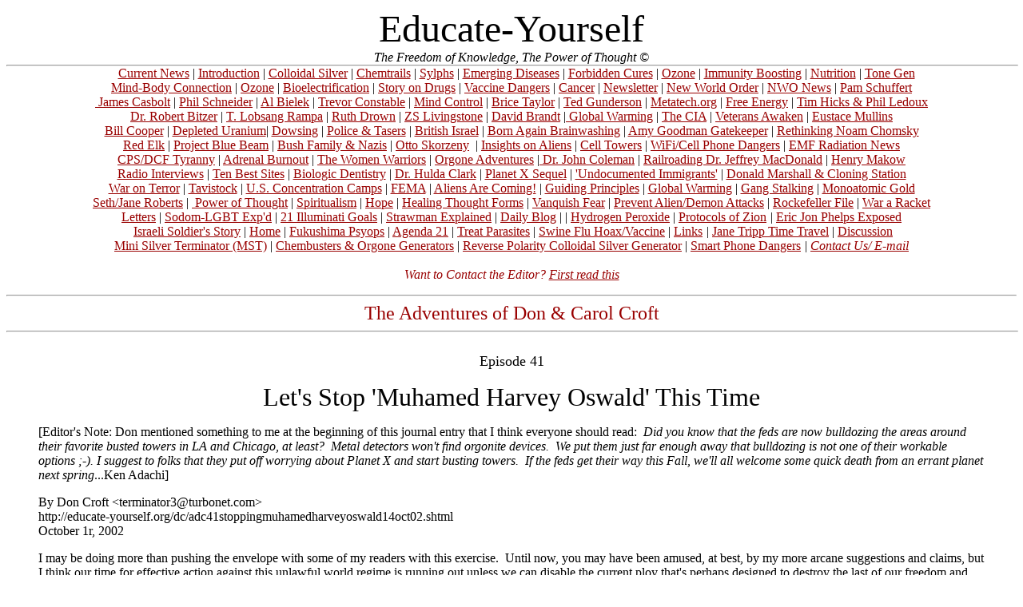

--- FILE ---
content_type: text/html
request_url: https://educate-yourself.org/dc/adc41stoppingmuhamedharveyoswald14oct02.shtml
body_size: 10413
content:
<!doctype html public "-//w3c//dtd html 4.0 transitional//en">
<html>
<head>
   <meta http-equiv="Content-Type" content="text/html; charset=iso-8859-1">
   <meta name="Author" content="Don Croft">
   <meta name="GENERATOR" content="Mozilla/4.75 [en] (Win98; U) [Netscape]">
   <meta name="Description" content="Oct. 14, 2002. Editor's Note: Don mentioned something to me at the beginning of this journal entry that I think everyone should      read:  Did you know that the feds are now bulldozing the areas around their favorite busted towers in LA      and Chicago, at least?  Metal detectors won't find orgonite devices.  We put them just far enough away      that bulldozing is not one of their workable options ;-). I suggest to folks that they put off worrying about  Planet X and start busting towers.  If the feds get their way this Fall, we'll all welcome some quick death  from an errant planet next spring.">
   <meta name="KeyWords" content="educate-yourself.org,don croft,planet x, 12th planet, zecharia sitchin, elf towers, mind control, tower busters, orgonite, holy handgrenades, chicago water front, psychics, cia, nsa,  carol croft, educate-yourself.org, nsa, cia, fbi, saic, Henry Chapelle, succor punch, orgone, chembuster, st buster's button, holy handgrenade, new world order, gwen towers, mind control, haarp, montauk, al bielek, reptillians, reptillian hives, voodoo, credo mutwa, credo muttwa, phychic, portals, dracos, draconians, reptillian aliens,tower busters, hhg, holy handgrenades, haarp, radar domes, loran stations, nsa, cia, nwo,  orgone energy, orgonite,">
   <meta name="Classification" content="national news, world news, international news,">
   <title>Episode 41: Let's Stop 'Muhamed Harvey Oswald' This Time -The Adventures of Don &amp; Carol Croft</title>
</head>
<body>
<!doctype html public "-//w3c//dtd html 4.0 transitional//en">
<html>
<head>
<meta http-equiv="Content-Type" content="text/html; charset=iso-8859-1">
<meta name="keywords" content="www.educate-yourself.org, educate-yourself.org, ken adachi, franklin roosevelt, pearl harbor betrayal, roosevelt's treason, dwayne whitloik">
<meta name="description" content="Franklin Roosevelt knew of the Pearl Harbor at least attack 6 weeks before it happened. I had first hand telephone conversations with retired Navy officer Duane Whitlock before he passed away in which he told me that he was part of the Navy decoding team that deciphered the Japanese code in the late 1930s. He was part of the group that intercepted the Japanese transmissions that indicated their battle group was going to attack Pearl Harbor and he was present when this information was relayed to upper Navy brass. This was at least six weeks before the attack. ">
<meta name="Author" content="Ken Adachi">
<meta name="Classification" content="human psychology">
<meta name="GENERATOR" content="Mozilla/4.75 [en] (Win98; U) [Netscape]">
<meta name="KeyWords" content="educate-yourself.org, ken adachi, dwayne whitlock, franklin roosevelt, pearl harbor attack, foreknowledge of pearl harbor attack, zionist, world jewry, protocols of zion, tgreason, morgenthau, cordell hull, deceit, navy broke japanese code in 1938, ,">
<title></title>
<style type="text/css">
<!--
.style3 {
	font-size: 36px
}
-->
</style>


<style type="text/css">
#google_translate_element { text-align: center; }
h4.google_translate { margin-top: 0px; padding-top: 0px; margin-bottom: 0px; text-align: center; }
</style>

<!-- *** BEGIN HEADER *** -->

<center><font size=+4>Educate-Yourself</font>
<br><i>The Freedom of Knowledge, The Power of Thought &copy;</i></center>

<html>
<head><meta charset="us-ascii">
	<title></title>
	<style type="text/css"><!--
.style15 {font-family: "Times New Roman", Times, serif}
#nav_hr_top { margin-top: 0px; margin-bottom: 0px; }
#nav_hr_bottom { margin-top: 0px; }
.style17 {font-size: small}
-->
	</style>
</head>
<!-- *** BEGIN NAVIGATIONAL MENU *** -->
<body link="#990000" text="#000000" vlink="#666666">
<div class="MsoNormal" id="nav_menu" style="text-align: center; ">
<hr align="Center" id="nav_hr_top" size="2" width="100%" />
<table border="0" cellpadding="0" cellspacing="0" height="292" width="100%">
	<tbody>
		<tr>
			<td height="292" width="100%">
			<p align="center"><font color="#990000">&nbsp;</font>&nbsp;<font color="#990000">&nbsp;</font>&nbsp;<a hr0ef="/cn/" href="https://educate-yourself.org/cn/index.shtml#top">Current News</a> | <a href="/intro.shtml#top">Introduction</a> | <a href="https://educate-yourself.org/cs/index.shtml#top">Colloidal Silver</a> | <a href="/ct/index.shtml#top">Chemtrails</a> | <a href="/cn/sylphandchemtrailindex.shtml">Sylphs</a> | <a href="/ed/">Emerging Diseases</a> | <a href="/fc/">Forbidden Cures</a> | <a href="/ozone/">Ozone</a> | <a href="/immunboosting/">Immunity Boosting</a> | <a href="/nutrition/">Nutrition</a> |&nbsp;<a href="/nch/">Tone Gen</a>&nbsp;<br />
			<a href="/mbc/index.shtml#top">Mind-Body Connection</a> | <a href="http://educate-yourself.org/ozone/index.shtml#top">Ozone</a> | <a href="/be/">Bioelectrification</a> | <a href="/fc/drugstory.shtml">Story on Drugs</a> | <a href="http://educate-yourself.org/vcd/index.shtml#top">Vaccine Dangers</a> | <a href="/cancer/">Cancer</a> | <a href="/newsletter/">Newsletter</a> | <a href="/nwo/">New World Order</a> | <a href="/nwo/nwonewsindex.shtml">NWO News</a> | <a href="/ps/">Pam Schuffert</a><br />
			<a href="/mc/casboltintro08sep08.shtml">&nbsp;James Casbolt</a> | <a href="/products/pslastlecturedescrip.shtml">Phil Schneider</a> | <a href="/ab/">Al Bielek</a> | <a href="/tjc/">Trevor Constable</a> | <a href="/mc/">Mind Control</a> | <a href="http://educate-yourself.org/mc/index.shtml#top">Brice Taylor</a> | <a href="http://educate-yourself.org/tg/index.shtml#top">Ted Gunderson</a> | <a href="http://www.metatech.org/wp/">Metatech.org</a> | <a href="/fe/">Free Energy</a> | <a href="/pnl/index.shtml">Tim Hicks &amp; Phil Ledoux</a><br />
			<a href="/cn/robertbitzer04oct05.shtml">Dr. Robert Bitzer</a>&nbsp;| <a href="/cn/lobsangrampaintrograybarker07oct05.shtml">T. Lobsang Rampa</a> | <a href="/tjc/ruthdrownuntoldstory.shtml">Ruth Drown</a> | <a href="/zsl/index.shtml">ZS Livingstone</a> | <a href="/db/index.shtml">David Brandt</a>&nbsp;|<a href="/lte/globalwarming13sep06.shtml"> Global Warming</a> | <a href="/mc/spooklandtricks19oct06.shtml">The CIA</a>&nbsp;| <a href="/cn/awakenedvetsindex.shtml">Veterans Awaken</a> | <a href="http://educate-yourself.org/cn/eustacemullins2005videointerview05mar15.shtml#top">Eustace Mullins</a><br />
			<a href="http://educate-yourself.org/cn/billcoopernwostructure21oct14.shtml#top">Bill Cooper</a> | <a href="/du/index.shtml">Depleted Uranium</a>| <a href="/dow/index.shtml">Dowsing</a> |&nbsp;<a href="/pnt/index.shtml">Police &amp; Tasers</a> | <a href="/cn/britishisraelhiddenhand10jul05.shtml">British Israel</a> | <a href="http://educate-yourself.org/cn/fundamentalistbrainwashing06jun05.shtml">Born Again Brainwashing</a> | <a href="/cn/amygoodmangatekeeper27aug05.shtml">Amy Goodman Gatekeeper</a>&nbsp;|&nbsp;<a href="/cn/noamchomskyindex.shtml">Rethinking Noam Chomsky</a><br />
			<a href="/re/index.shtml">Red Elk</a>&nbsp;| <a href="/cn/projectbluebeam25jul05.shtml">Project Blue Beam</a>&nbsp;|&nbsp;<a href="http://tarpley.net/online-books/george-bush-the-unauthorized-biography/">Bush Family &amp; Nazis</a> | <a href="http://educate-yourself.org/cn/familythatpreystogethercompared24aug07.shtml">Otto Skorzeny</a> &nbsp;| <a href="/cn/zetainfo16sep05.shtml">Insights on Aliens</a> | <a href="/dc/dclatestonmctowerarrays25may02.shtml">Cell Towers</a> | <a href="/cpd/index.shtml">WiFi/Cell Phone Dangers</a> | <a href="http://emfrefugee.blogspot.mx/">EMF Radiation News</a><br />
			<a href="http://educate-yourself.org/cn/cpsabuseinmichigan14aug05.shtml">CPS/DCF Tyranny</a> | <a href="/cn/adrenalburnout19apr05.shtml">Adrenal Burnout</a> | <a href="/ww/index.shtml">The Women Warriors</a> | <a href="/dc/orgoneadventuresindex.shtml">Orgone Adventures</a> |<a href="/cn/johncolemancommof300order14mar05.shtml">&nbsp;Dr. John Coleman</a> | <a href="/jm/index.shtml">Railroading Dr. Jeffrey MacDonald</a> | <a href="http://www.savethemales.ca/">Henry Makow</a><br />
			<a href="http://educate-yourself.org/vcd/kenadachiradiointerviewindex.shtml#top">Radio Interviews</a> |&nbsp;<a href="http://www.cabaltimes.com/2009/07/31/ten-best-conspiracy-websites/">Ten Best Sites</a> | <a href="/cn/mercuryfreedentristy2000.shtml">Biologic Dentistry</a> | <a href="http://educate-yourself.org/cn/huldaclarkbooks.shtml#top">Dr. Hulda Clark</a>&nbsp;| <a href="/cn/planetXsequel15jul;04.shtml">Planet X Sequel</a> | <a href="/cn/undocumentedimmigrants01may06.shtml">&#39;Undocumented Immigrants&#39;</a> | <a href="http://educate-yourself.org/cn/donaldmarshallinterviews30jul14.shtml">Donald Marshall &amp; Cloning Station</a><br />
			<a href="http://educate-yourself.org/cn/robertswaronterrorhoax04feb09.shtml">War on Terror</a> |&nbsp;<a href="/cn/tavistockarticlesindex04jun04.shtml">Tavistock</a> | <a href="/cn/uscconcentrationcamps28jun01.shtml">U.S. Concentration Camps</a> | <a href="/cn/femaoverview06sep05.shtml">FEMA</a> | <a href="/cn/aliensarecomingprelude16apr05.shtml">Aliens Are Coming!</a> |&nbsp;<a href="/cn/rulesoftheroad13principles06jul05.shtml">Guiding Principles</a> | <a href="/lte/globalwarming13sep06.shtml">Global Warming</a> |&nbsp;<a href="/cn/gangstalkingoverview15sep06.shtml">Gang Stalking</a> | <a href="/cn/monoatomicgoldthinktwice15aug05.shtml">Monoatomic Gold</a><br />
			<a href="http://educate-yourself.org/mbc/sethcreationofmatter.shtml#top">Seth/Jane Roberts</a> |&nbsp;<a href="http://educate-yourself.org/cn/megrethoughtscreatereality12aug14.shtml#top"> Power of Thought</a> | <a href="http://educate-yourself.org/mbc/ethelrowespiritualismApart28nov11.shtml">Spiritualism</a> | <a href="/cn/torkomsaraydarianhope24apr06.shtml">Hope</a> | <a href="/cn/greywolffeelingforms15mar06.shtml#top">Healing Thought Forms</a> | <a href="/cn/howtovanquishfear23may07.shtml">Vanquish Fear</a> |&nbsp;<a href="http://educate-yourself.org/mc/preventalienmilitaryabductionsapr05.shtml">Prevent Alien/Demon Attacks</a> | <a href="/ga/RFcontents.shtml">Rockefeller File</a> | <a href="/cn/smedleywarisracket.shtml">War a Racket</a><br />
			<a href="/lte/index.shtml">Letters</a>&nbsp;| <a href="http://educate-yourself.org/cn/sodomdocumentary17oct14.shtml#top">Sodom-LGBT Exp&#39;d</a> | <a href="http://educate-yourself.org/cn/johncolemangoalsofIlluminati.shtml#top">21 Illuminati Goals</a>&nbsp;|&nbsp;<a href="http://educate-yourself.org/cn/strawmanillusion02apr10.shtml">Strawman Explained</a> | <a href="/cn/blogindex.shtml">Daily Blog</a> | | <a href="/hp/index.shtml">Hydrogen Peroxide</a> | <a href="http://educate-yourself.org/cn/protocolsofsion.shtml#top">Protocols of Zion</a><em> | </em><a href="http://educate-yourself.org/cn/ericjonphelpsexposed1part24oct08.shtml#top">Eric Jon Phelps Exposed</a><br />
			&nbsp;&nbsp;<a href="http://educate-yourself.org/cn/eranefratiarrested03aug14.shtml">Israeli Soldier&#39;s Story</a> |&nbsp;<a href="http://educate-yourself.org">Home</a> |&nbsp;<a href="http://educate-yourself.org/cn/fukushimaradiationhysteriaindex.shtml#top">Fukushima Psyops</a>&nbsp;| <a href="http://educate-yourself.org/cn/agenda21explained18may14.shtml#top">Agenda 21</a> | <a href="http://educate-yourself.org/cn/detectandtreatparasites12aug12.shtml#top">Treat Parasites</a> | <a href="http://educate-yourself.org/vcd/swinefluindex.shtml">Swine Flu Hoax/Vaccine</a> | <a href="/links.shtml">Links</a> <em>|</em>&nbsp;<a href="http://educate-yourself.org/cn/janetrippintro20aug14.shtml#top">Jane Tripp Time Travel</a>&nbsp;|&nbsp;<a href="http://groups.yahoo.com/group/Educate-Yourself_Forum/">Discussion</a>&nbsp;<br />
			<a href="http://tinyurl.com/ya6noao6">Mini Silver Terminator (MST)</a> | <a href="http://educate-yourself.org/dc/orgonegenindex.shtml#top">Chembusters &amp; Orgone Generators</a> | <a href="http://educate-yourself.org/cs/index.shtml#top">Reverse Polarity Colloidal Silver Generator</a> | <a href="http://educate-yourself.org/cn/microwavedangersindex.shtml#top">Smart Phone Dangers</a> <em> | <a href="http://educate-yourself.org/contactus/index.shtml#top">Contact Us/ E-mail</a></em><br />
			&nbsp;&nbsp;&nbsp;&nbsp;&nbsp;<span class="style15"> </span>&nbsp;&nbsp;<br />
			<em><font align="center" color="#990000">Want to Contact the Editor? <a href="http://educate-yourself.org/contactus/index.shtml">First read this</a></font></em></p>

			<hr id="nav_hr_bottom" /></td>
		</tr>
	</tbody>
</table>
</div>
</body>
</html>
<!-- *** END HEADER *** -->

<center><font color="#990000"><font size=+2>The Adventures of Don &amp;
Carol Croft</font></font>
<hr WIDTH="100%">
<br><font size=+1>Episode 41</font></center>

<blockquote>
<center><font size=+3>Let's Stop 'Muhamed Harvey Oswald' This Time</font></center>

<p>[Editor's Note: Don mentioned something to me at the beginning of this
journal entry that I think everyone should read:&nbsp; <i>Did you know
that the feds are now bulldozing the areas around their favorite busted
towers in LA and Chicago, at least?&nbsp; Metal detectors won't find orgonite
devices.&nbsp; We put them just far enough away that bulldozing is not
one of their workable options ;-). I suggest to folks that they put off
worrying about Planet X and start busting towers.&nbsp; If the feds get
their way this Fall, we'll all welcome some quick death from an errant
planet next spring</i>...Ken Adachi]
  <p>By Don Croft &lt;terminator3@turbonet.com> <br>
    http://educate-yourself.org/dc/adc41stoppingmuhamedharveyoswald14oct02.shtml 
    <br>
    October 1r, 2002 
  <p>I may be doing more than pushing the envelope with some of my readers with 
    this exercise.&nbsp; Until now, you may have been amused, at best, by my more 
    arcane suggestions and claims, but I think our time for effective action against 
    this unlawful world regime is running out unless we can disable the current 
    ploy that's perhaps designed to destroy the last of our freedom and put us 
    on the fast track toward martial law and 'Homeland Security.' 
  <p><font size=+1>East Coast 'Sniper' Murders</font>
<br>
    Cbs work's assessment that the string of murders last week, patterned to lead 
    to Washington,&nbsp; DC, are being <u>carried out by a team of ten CIA operatives</u>-three 
    shooters, one handler and a 'cleanup crew' to take care of logistics and cover 
    the snipers' tracks. This led my psychic wife, Carol,&nbsp; to realize that 
    this is directly <u>connected to the planned US political assassination that 
    she and several other psychics had seen scheduled for October.</u> 
  <p><font size=+1>On The Waterfront</font>
<br>Six of us foiled an attempt by government agents on July 4 to blow
up part of the crowd on the Chicago waterfront during the annual fireworks
display. In that case, one of the Cbers who is a professional psycic, was
already on the job, trying to disable the bomb, and he emailed me earlier
in the day, lamenting having to do it alone.&nbsp; I told him I'll see
about rounding up some folks with <a href="http://educate-yourself.org/dc/dcsuccorpunchdescrip.shtml">Succor
Punches</a> and in a couple of hours there were six of us, from two countries,
giving it our full attention, as were some Lemurians and nice off-worlders,
apparently.
  <p>During that time, two people were shot by a 'lone gunman' at the El Al ticket 
    counter in LAX, the air terminal in Los Angeles that's surrounded by <a href="http://educate-yourself.org/dc/HHGconstruction10jan02.shtml">Holy 
    Handgrenades</a>.&nbsp; To some of us, the fact that NPR played this down 
    as having nothing to do with terrorism speaks volumes to the effectiveness 
    of the orgonite devices that the LAARP distributed in the vicinity. 
  <p>The Rockefellers' NPR [National Public Radio] is rattling their saber
louder than any other alleged news network right now, so I assume they
would have jumped at a chance to do their succubus work with that shooter
in LA if only he'd been able to kill a lot more people.&nbsp; <i>Classic
maneuver:&nbsp;</i> bomb a bunch of innocents in Chicago, right after&nbsp;
a 'cold-blooded agent of evil Saddam' (just another MK Ultra stooge) shoots
a bunch of people in a crowded air terminal halfway across the country.
  <p>Welcome to a new, safer 'secure' America! ( Run for the hills! ;-)&nbsp; 
    Our state, Idaho,&nbsp; wouldn't be a pushover, now that the tower network 
    here is disabled. Nor would the adjacent areas in Washington State. I guess 
    the Canadian Homeland Security equivalent in Toronto, Vancouver and Halifax, 
    at least, would need to worry about Molotov cocktails there, and whatever 
    guns the locals found prudent not to turn in&nbsp; a few years back. Johannesburg 
    might get another chance at an 'Orange Free State,' and goodly parts of Holland, 
    Belgium, Namibia and Australia would now be problematic for Big Brother.&nbsp; 
    I hope that other people in the world are disabling the towers as fast as 
    we are now in our area. 
  <p><font size=+1>CB Forum</font> <br>
    Please let the <a href="http://eff2.proboards21.com">new cloudbuster forum</a> 
    know if you've done it and approximately how big your liberated territory 
    is!&nbsp; Telling about it is a very, very valuable incentive to get others 
    to do the same-don't you realize that! Rest assured the regime knows about 
    each tower you bust within minutes and somebody's usually waiting down the 
    road to get a glimpse of where you'll be tossing your next tower buster, so 
    your secrecy isn't protecting you from those jerks.
<p><font size=+1><a href="http://educate-yourself.org/dclatestonmctowerarrays25may02.shtml">ELF
Towers</a></font>
<br>Everyone else on the planet would be thrown painfully to the ground,
flopping like fish out of water, every time their version of Homeland Security
presses the 'disable the local populace' button in order to restore order
or round up the latest list of patriots.&nbsp; There's a verse in the Bible's
Old Testament that says, 'My people perish for lack of knowledge.'&nbsp;
( http://educate-yourself.org/dclatestonmctowerarrays25may02.shtml )
<p>I just read that those ragtag Chechens are winning another war being
waged on them by the Red Army (are our Special Forces helping the Russians
this time, too?)&nbsp; If the Chechens can do it, I suppose we can if we
have to.
<br>I'd rather replace the regime with real governments before things get
to that point here, wouldn't you?
<p><font size=+1>A Few Good Men (&amp; Women)</font>
<br>I'm writing this for the sake of the very few people who will read
this, take it to heart and do something constructive with us. I don't expect
anyone else to take it seriously and I don't mind looking like a chump
to
<br>the latter or being laughed at by fools.&nbsp; It would be wonderful
if some of the media whores find it useful to tell about&nbsp; what we're
doing and laugh about it as they're shuffling their yellow papers. There's
no such thing as
<br>bad publicity.
<p>If you're keyed into the tower busting process, you probably know that
the best evidence that time's running out is that the feds are now bulldozing
the ground around some of their more important disabled transmitters in
an effort to remove the tower busters.&nbsp; Metal detectors are disabled
by orgonite, so they've apparently given up trying to find them and remove
them.
<p><font size=+1>Needed: Psychic Intervention</font>
<br>Here's my proposal:&nbsp; while most other psychics and well-wishers
have been duped into joining the current love and light peace campaign
in unwitting conjunction with the loveless, benighted nazis at the UN,
I'm asking everyone, who feels so inclined, to join our current effort
to cause the CIA murder team to lose its focus and, in particular, move
in on the boss of the operation with every lawful means at our disposal
and disabling him long before any political assassination can be carried
out by the shooters. I'm talking about the CIA official who's pulling the
strings and calling the shots, not necessarily the murderers' field boss,
though he's fair game, too.
<p>I think time's too short to be squeamish. When the federal government,
itself, is manifestly murderous, there is no real federal government, so
what else can we do?&nbsp; If we don't do this, who will? You can bet they
didn't bother to set up a protective psychic net around these skunks. That
would have slowed us down, at best, but time's short.
<p>I know there are enough psychics on this forum to do the job, but this
is a game anyone can play, and more is better in this case.&nbsp; For those
who have <a href="http://educate-yourself.org/dc/dcsuccorpunchdescrip.shtml">Succor
Punches</a> and/or <a href="http://educate-yourself.org/dc/dcbigsecret15aug02.shtml">Big
Secrets</a>, all that's necessary is to get an image
<br>in our minds of that fellow and send him whatever energy&nbsp; we feel
is appropriate.&nbsp; If you're not in touch with your own doppelganger,
now might be a good time to get over your shyness and ask him/her/it to
go to work for you.&nbsp; Some people don't need any tools at all to do
this work.
<p>Try to move beyond what is conventionally considered 'appropriate' in
this case. If the local cops there were to get wind of this, most of them
would find it appropriate to fill the&nbsp; bastards full of lead. We don't
need to do that.
<p><font size=+1>Night Visitor</font>
<br>Here's what I did last night with our latest astral visitors. This
guy is a Russian, working for one of the dark masters.&nbsp; He's the most
persistent psychic attacker we've met so far.
<p>He went after Jenny, who's been feeling terrific, by the way. He had
failed to get the best of Carol for the past week. Around midnight, when
Carol and Jenny hadn't been making much headway with this jerk, I simply
asked my doppelganger, through my Big Secret, to go after him in the form
of a large, black panther and take a few bloody chunks out of him-namely
his throat and abdominal viscera. Carol said that did the trick&nbsp; I'll
be surprised (but ready) if he comes back again. I'm apparently not done
with his master yet.
<p>He was still being chased around by that panther when I fell asleep.
This is great fun-it works even better on the less-cabable NSA/CIA, CSIS
and/or Interpol psyops people you're probably getting harassed by right
now if
<br>you're actively busting their transmitters.&nbsp; I hope you've found,
as we have, that nobody who works for the regime can have any power over
us now.
<p>I'll keep a running account here and I hope you'll do the same. It may
be surprising to find how consistent our experiences will be and this can
be a terrific educational exercise for everyone. Feel free to start&nbsp;
your own
<br>thread in the forum, of course.
<p>If you'd rather use the love and light approach, that's fine, too-I
mean that.</blockquote>

<blockquote>Don Croft
  <p>&copy; Copyright 2002 Educate-Yourself.org&nbsp; All Rights Reserved <br>
    &nbsp;
</blockquote>
<!-- *** BEGIN FOOTER *** -->

<BR>

</BLOCKQUOTE>

<!-- Begin Subscribe to Newsletter -->
<br>
<center>
<table width=315 BORDER CELLSPACING=0 CELLPADDING=3 BORDERCOLOR="#000000" BORDERCOLORLIGHT="#000000" BORDERCOLORDARK="#000000" >
<tr>
<th BGCOLOR="#8B8BB9"><b><font face="Verdana, Arial" color="#FFFFFF"><a href="http://educate-yourself.org/newsletter/"><FONT COLOR="#8E2323">Free
Newsletter</FONT></a></font></b></th>
</tr>
<tr>
<td BGCOLOR="#FFFFFF" ALIGN=center>
<form METHOD="POST" ACTION="http://educate-yourself.org/cgi-bin/subscriber/subscriber.cgi">
<input type=hidden name="action" value="Subscribe">
<TABLE BORDER=0>
<TD>
<p>Email Address:
<br><input type="text" name="address" maxlength="55" size="30" value="">
<input type="submit" name="email-button" value="Subscribe">
</TD>
</TABLE>
</td>
</form>
</tr>
</table>
</center>
<!-- End Subscribe to Newsletter -->

<br>

<!-- Begin Join Educate-Yourself Forum -->
<CENTER>
<table bgcolor="#000000" cellpadding=1 cellspacing=0 border=0>
  <tr>
	<td>
	<table border=0 cellpadding=4 cellspacing=2 width=100% align="center" bgcolor="#EEEEEE">
	  <tr align="center">
		<td>
		<A HREF="http://groups.yahoo.com/group/Educate-Yourself_Forum/"><font face="Verdana, Arial" color="#8E2323" size="3"><b>Join the Educate-Yourself Discussion Forum</b></font></A>
		</td>
	  </tr>
	</table>
	</td>
  </tr>
</table>
</CENTER>
<!-- End Join Educate-Yourself Forum -->

<br>

<center>
<table BORDER=5 CELLSPACING=5 WIDTH="675">
<tr>
<td align=center WIDTH="100%">
<font color="#0000A0">All information posted on this web site is
the opinion of the author and is provided for educational purposes only.
It is not to be construed as medical advice. Only a licensed medical doctor
can legally offer medical advice in the United States. Consult the healer
of your choice for medical care and advice.&nbsp;</font>
</td>
</tr>
</table>
</center>
<br>

<CENTER>
<hr size="2" width="100%" align="Center">
<TABLE BORDER=0 CELLSPACING=0 CELLPADDING=0>
  <TR VALIGN=CENTER>
	<TD ALIGN=RIGHT VALIGN=CENTER>
	
	<input type="hidden" name="p" value="1" />
	<input type="hidden" name="lang" value="en" />
	<input type="hidden" name="include" value="" />
	<input type="hidden" name="exclude" value="" />
	<input type="hidden" name="penalty" value="0" />
	<input type="hidden" name="mode" value="all" />

  </TR>
	</form>
</TABLE>
</CENTER>

<html>
<head><meta charset="us-ascii">
	<title></title>
	<style type="text/css"><!--
.style15 {font-family: "Times New Roman", Times, serif}
#nav_hr_top { margin-top: 0px; margin-bottom: 0px; }
#nav_hr_bottom { margin-top: 0px; }
.style17 {font-size: small}
-->
	</style>
</head>
<!-- *** BEGIN NAVIGATIONAL MENU *** -->
<body link="#990000" text="#000000" vlink="#666666">
<div class="MsoNormal" id="nav_menu" style="text-align: center; ">
<hr align="Center" id="nav_hr_top" size="2" width="100%" />
<table border="0" cellpadding="0" cellspacing="0" height="292" width="100%">
	<tbody>
		<tr>
			<td height="292" width="100%">
			<p align="center"><font color="#990000">&nbsp;</font>&nbsp;<font color="#990000">&nbsp;</font>&nbsp;<a hr0ef="/cn/" href="https://educate-yourself.org/cn/index.shtml#top">Current News</a> | <a href="/intro.shtml#top">Introduction</a> | <a href="https://educate-yourself.org/cs/index.shtml#top">Colloidal Silver</a> | <a href="/ct/index.shtml#top">Chemtrails</a> | <a href="/cn/sylphandchemtrailindex.shtml">Sylphs</a> | <a href="/ed/">Emerging Diseases</a> | <a href="/fc/">Forbidden Cures</a> | <a href="/ozone/">Ozone</a> | <a href="/immunboosting/">Immunity Boosting</a> | <a href="/nutrition/">Nutrition</a> |&nbsp;<a href="/nch/">Tone Gen</a>&nbsp;<br />
			<a href="/mbc/index.shtml#top">Mind-Body Connection</a> | <a href="http://educate-yourself.org/ozone/index.shtml#top">Ozone</a> | <a href="/be/">Bioelectrification</a> | <a href="/fc/drugstory.shtml">Story on Drugs</a> | <a href="http://educate-yourself.org/vcd/index.shtml#top">Vaccine Dangers</a> | <a href="/cancer/">Cancer</a> | <a href="/newsletter/">Newsletter</a> | <a href="/nwo/">New World Order</a> | <a href="/nwo/nwonewsindex.shtml">NWO News</a> | <a href="/ps/">Pam Schuffert</a><br />
			<a href="/mc/casboltintro08sep08.shtml">&nbsp;James Casbolt</a> | <a href="/products/pslastlecturedescrip.shtml">Phil Schneider</a> | <a href="/ab/">Al Bielek</a> | <a href="/tjc/">Trevor Constable</a> | <a href="/mc/">Mind Control</a> | <a href="http://educate-yourself.org/mc/index.shtml#top">Brice Taylor</a> | <a href="http://educate-yourself.org/tg/index.shtml#top">Ted Gunderson</a> | <a href="http://www.metatech.org/wp/">Metatech.org</a> | <a href="/fe/">Free Energy</a> | <a href="/pnl/index.shtml">Tim Hicks &amp; Phil Ledoux</a><br />
			<a href="/cn/robertbitzer04oct05.shtml">Dr. Robert Bitzer</a>&nbsp;| <a href="/cn/lobsangrampaintrograybarker07oct05.shtml">T. Lobsang Rampa</a> | <a href="/tjc/ruthdrownuntoldstory.shtml">Ruth Drown</a> | <a href="/zsl/index.shtml">ZS Livingstone</a> | <a href="/db/index.shtml">David Brandt</a>&nbsp;|<a href="/lte/globalwarming13sep06.shtml"> Global Warming</a> | <a href="/mc/spooklandtricks19oct06.shtml">The CIA</a>&nbsp;| <a href="/cn/awakenedvetsindex.shtml">Veterans Awaken</a> | <a href="http://educate-yourself.org/cn/eustacemullins2005videointerview05mar15.shtml#top">Eustace Mullins</a><br />
			<a href="http://educate-yourself.org/cn/billcoopernwostructure21oct14.shtml#top">Bill Cooper</a> | <a href="/du/index.shtml">Depleted Uranium</a>| <a href="/dow/index.shtml">Dowsing</a> |&nbsp;<a href="/pnt/index.shtml">Police &amp; Tasers</a> | <a href="/cn/britishisraelhiddenhand10jul05.shtml">British Israel</a> | <a href="http://educate-yourself.org/cn/fundamentalistbrainwashing06jun05.shtml">Born Again Brainwashing</a> | <a href="/cn/amygoodmangatekeeper27aug05.shtml">Amy Goodman Gatekeeper</a>&nbsp;|&nbsp;<a href="/cn/noamchomskyindex.shtml">Rethinking Noam Chomsky</a><br />
			<a href="/re/index.shtml">Red Elk</a>&nbsp;| <a href="/cn/projectbluebeam25jul05.shtml">Project Blue Beam</a>&nbsp;|&nbsp;<a href="http://tarpley.net/online-books/george-bush-the-unauthorized-biography/">Bush Family &amp; Nazis</a> | <a href="http://educate-yourself.org/cn/familythatpreystogethercompared24aug07.shtml">Otto Skorzeny</a> &nbsp;| <a href="/cn/zetainfo16sep05.shtml">Insights on Aliens</a> | <a href="/dc/dclatestonmctowerarrays25may02.shtml">Cell Towers</a> | <a href="/cpd/index.shtml">WiFi/Cell Phone Dangers</a> | <a href="http://emfrefugee.blogspot.mx/">EMF Radiation News</a><br />
			<a href="http://educate-yourself.org/cn/cpsabuseinmichigan14aug05.shtml">CPS/DCF Tyranny</a> | <a href="/cn/adrenalburnout19apr05.shtml">Adrenal Burnout</a> | <a href="/ww/index.shtml">The Women Warriors</a> | <a href="/dc/orgoneadventuresindex.shtml">Orgone Adventures</a> |<a href="/cn/johncolemancommof300order14mar05.shtml">&nbsp;Dr. John Coleman</a> | <a href="/jm/index.shtml">Railroading Dr. Jeffrey MacDonald</a> | <a href="http://www.savethemales.ca/">Henry Makow</a><br />
			<a href="http://educate-yourself.org/vcd/kenadachiradiointerviewindex.shtml#top">Radio Interviews</a> |&nbsp;<a href="http://www.cabaltimes.com/2009/07/31/ten-best-conspiracy-websites/">Ten Best Sites</a> | <a href="/cn/mercuryfreedentristy2000.shtml">Biologic Dentistry</a> | <a href="http://educate-yourself.org/cn/huldaclarkbooks.shtml#top">Dr. Hulda Clark</a>&nbsp;| <a href="/cn/planetXsequel15jul;04.shtml">Planet X Sequel</a> | <a href="/cn/undocumentedimmigrants01may06.shtml">&#39;Undocumented Immigrants&#39;</a> | <a href="http://educate-yourself.org/cn/donaldmarshallinterviews30jul14.shtml">Donald Marshall &amp; Cloning Station</a><br />
			<a href="http://educate-yourself.org/cn/robertswaronterrorhoax04feb09.shtml">War on Terror</a> |&nbsp;<a href="/cn/tavistockarticlesindex04jun04.shtml">Tavistock</a> | <a href="/cn/uscconcentrationcamps28jun01.shtml">U.S. Concentration Camps</a> | <a href="/cn/femaoverview06sep05.shtml">FEMA</a> | <a href="/cn/aliensarecomingprelude16apr05.shtml">Aliens Are Coming!</a> |&nbsp;<a href="/cn/rulesoftheroad13principles06jul05.shtml">Guiding Principles</a> | <a href="/lte/globalwarming13sep06.shtml">Global Warming</a> |&nbsp;<a href="/cn/gangstalkingoverview15sep06.shtml">Gang Stalking</a> | <a href="/cn/monoatomicgoldthinktwice15aug05.shtml">Monoatomic Gold</a><br />
			<a href="http://educate-yourself.org/mbc/sethcreationofmatter.shtml#top">Seth/Jane Roberts</a> |&nbsp;<a href="http://educate-yourself.org/cn/megrethoughtscreatereality12aug14.shtml#top"> Power of Thought</a> | <a href="http://educate-yourself.org/mbc/ethelrowespiritualismApart28nov11.shtml">Spiritualism</a> | <a href="/cn/torkomsaraydarianhope24apr06.shtml">Hope</a> | <a href="/cn/greywolffeelingforms15mar06.shtml#top">Healing Thought Forms</a> | <a href="/cn/howtovanquishfear23may07.shtml">Vanquish Fear</a> |&nbsp;<a href="http://educate-yourself.org/mc/preventalienmilitaryabductionsapr05.shtml">Prevent Alien/Demon Attacks</a> | <a href="/ga/RFcontents.shtml">Rockefeller File</a> | <a href="/cn/smedleywarisracket.shtml">War a Racket</a><br />
			<a href="/lte/index.shtml">Letters</a>&nbsp;| <a href="http://educate-yourself.org/cn/sodomdocumentary17oct14.shtml#top">Sodom-LGBT Exp&#39;d</a> | <a href="http://educate-yourself.org/cn/johncolemangoalsofIlluminati.shtml#top">21 Illuminati Goals</a>&nbsp;|&nbsp;<a href="http://educate-yourself.org/cn/strawmanillusion02apr10.shtml">Strawman Explained</a> | <a href="/cn/blogindex.shtml">Daily Blog</a> | | <a href="/hp/index.shtml">Hydrogen Peroxide</a> | <a href="http://educate-yourself.org/cn/protocolsofsion.shtml#top">Protocols of Zion</a><em> | </em><a href="http://educate-yourself.org/cn/ericjonphelpsexposed1part24oct08.shtml#top">Eric Jon Phelps Exposed</a><br />
			&nbsp;&nbsp;<a href="http://educate-yourself.org/cn/eranefratiarrested03aug14.shtml">Israeli Soldier&#39;s Story</a> |&nbsp;<a href="http://educate-yourself.org">Home</a> |&nbsp;<a href="http://educate-yourself.org/cn/fukushimaradiationhysteriaindex.shtml#top">Fukushima Psyops</a>&nbsp;| <a href="http://educate-yourself.org/cn/agenda21explained18may14.shtml#top">Agenda 21</a> | <a href="http://educate-yourself.org/cn/detectandtreatparasites12aug12.shtml#top">Treat Parasites</a> | <a href="http://educate-yourself.org/vcd/swinefluindex.shtml">Swine Flu Hoax/Vaccine</a> | <a href="/links.shtml">Links</a> <em>|</em>&nbsp;<a href="http://educate-yourself.org/cn/janetrippintro20aug14.shtml#top">Jane Tripp Time Travel</a>&nbsp;|&nbsp;<a href="http://groups.yahoo.com/group/Educate-Yourself_Forum/">Discussion</a>&nbsp;<br />
			<a href="http://tinyurl.com/ya6noao6">Mini Silver Terminator (MST)</a> | <a href="http://educate-yourself.org/dc/orgonegenindex.shtml#top">Chembusters &amp; Orgone Generators</a> | <a href="http://educate-yourself.org/cs/index.shtml#top">Reverse Polarity Colloidal Silver Generator</a> | <a href="http://educate-yourself.org/cn/microwavedangersindex.shtml#top">Smart Phone Dangers</a> <em> | <a href="http://educate-yourself.org/contactus/index.shtml#top">Contact Us/ E-mail</a></em><br />
			&nbsp;&nbsp;&nbsp;&nbsp;&nbsp;<span class="style15"> </span>&nbsp;&nbsp;<br />
			<em><font align="center" color="#990000">Want to Contact the Editor? <a href="http://educate-yourself.org/contactus/index.shtml">First read this</a></font></em></p>

			<hr id="nav_hr_bottom" /></td>
		</tr>
	</tbody>
</table>
</div>
</body>
</html>

</div>

</body>
</html>



<!-- *** END FOOTER *** -->
</body>
</html>
